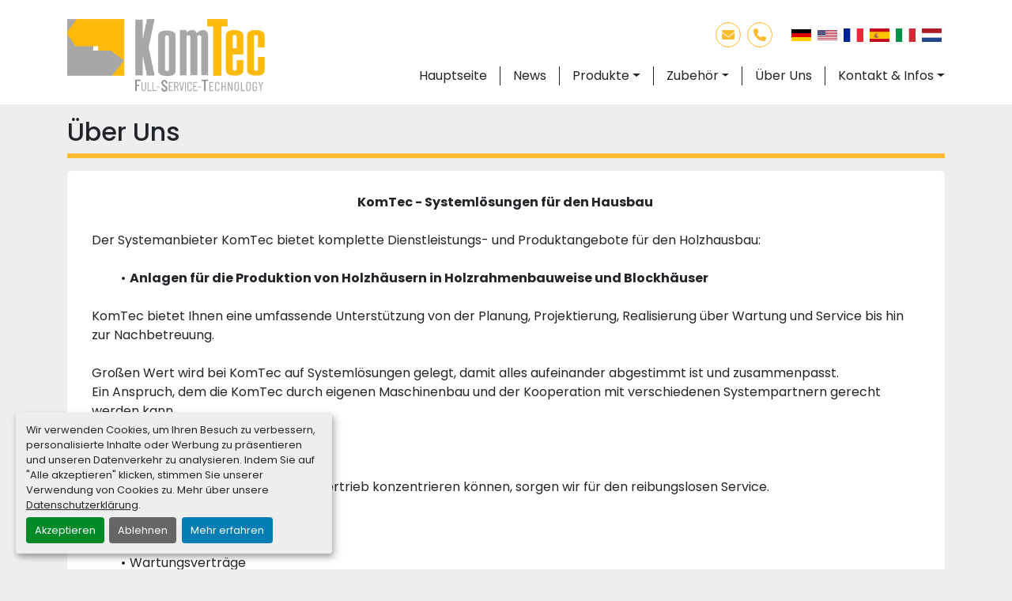

--- FILE ---
content_type: text/html; charset=utf-8
request_url: https://www.komtec-fst.de/seiten/uber-uns
body_size: 4457
content:
<!DOCTYPE html><html id="mh" lang="de"><head><title>Über Uns | KomTec</title><meta content="Über Uns | KomTec" property="title" /><meta content="text/html; charset=UTF-8" http-equiv="Content-Type" /><meta content="width=device-width, initial-scale=1.0" name="viewport" /><meta content="KomTec - Systemlösungen für den Hausbau  Der Systemanbieter KomTec bietet komplette Dienstleistungs- und Produktangebote für den Holzhausbau: Anlagen für die Produktion von Holzhäusern in Holzrahmenbauweise und Blockhäuser KomTec bietet Ihnen eine..." name="description" /><meta content="wss://system.machinio.com/cable" name="cable-url" /><meta content="KomTec - Systemlösungen für den Hausbau  Der Systemanbieter KomTec bietet komplette Dienstleistungs- und Produktangebote für den Holzhausbau: Anlagen für die Produktion von Holzhäusern in Holzrahmenbauweise und Blockhäuser KomTec bietet Ihnen eine..." property="og:description" /><meta content="Über Uns | KomTec" property="og:title" /><meta content="website" property="og:type" /><meta content="summary_large_image" property="twitter:card" /><meta content="Über Uns | KomTec" property="twitter:title" /><meta content="KomTec - Systemlösungen für den Hausbau  Der Systemanbieter KomTec bietet komplette Dienstleistungs- und Produktangebote für den Holzhausbau: Anlagen für die Produktion von Holzhäusern in Holzrahmenbauweise und Blockhäuser KomTec bietet Ihnen eine..." property="twitter:description" /><link href="https://i.machineryhost.com" rel="preconnect" /><link href="https://i.system.machinio.com" rel="preconnect" /><link href="https://s3.amazonaws.com" rel="preconnect" /><link rel="stylesheet" href="/styles/custom-760ba999fa737e7280c77d4fe4e02c58.css" media="all" /><link rel="stylesheet" href="/packs/css/918-ca3a6288.css" media="all" />
<link rel="stylesheet" href="/packs/css/application-5f9e7bfe.css" media="all" /><style>.site-header__logo{max-width:250px;margin:auto}.slide-item__title{text-shadow:0px 3px 5px #000000b3 !important;color:var(--primary) !important}@media (max-width: 768px){.slide-item__title{font-size:36px !important;text-shadow:0px 3px 4px #000000d6 !important}}@media (max-width: 576px){.slide-item__title{font-size:24px !important;text-shadow:0px 2px 2px #00000096 !important}.slide-item__content{padding-top:3rem}}
</style><link href="https://www.komtec-fst.de/seiten/uber-uns" rel="canonical" /><meta content="https://www.komtec-fst.de/seiten/uber-uns" property="og:url" /><link rel="icon" type="image/x-icon" href="https://f.machineryhost.com/6c35a169efc8fbd0e4dee9116e618f57/favicon.png" /><link rel="apple-touch-icon" type="image/png" href="https://f.machineryhost.com/6c35a169efc8fbd0e4dee9116e618f57/favicon.png" /><script id="json-ld" type="application/ld+json">{ "@context" : "https://schema.org", "@type" : "LocalBusiness", "name" : "KomTec", "address" : "Industriestraße 6a, 32825 Blomberg, Germany", "url" : "https://www.komtec-fst.de", "image": "https://f.machineryhost.com/50f881a822694c2de0daa5f9ad23b006/og_image.png", "telephone" : "+49 5235 5033520"}</script></head><body class="body-s7100"><code data-configs="{&quot;currency&quot;:&quot;eur&quot;,&quot;convert_prices&quot;:false,&quot;gdpr_compliance&quot;:true,&quot;currency_iso_code&quot;:false,&quot;show_webshop_stripe_invoice_checkout_hint&quot;:false,&quot;private_price_webshop&quot;:false,&quot;enable_listing_quantity&quot;:false,&quot;allow_offer&quot;:false,&quot;terms_of_sales_path&quot;:null,&quot;automated_locale&quot;:false,&quot;primary_language_code&quot;:&quot;de&quot;,&quot;manual_languages&quot;:[&quot;de&quot;,&quot;en&quot;],&quot;controller_name&quot;:&quot;pages&quot;,&quot;webshop_type&quot;:&quot;ecommerce&quot;,&quot;create_webshop_lead&quot;:null,&quot;display_cookies_consent&quot;:true,&quot;privacy_policy_page&quot;:&quot;/seiten/datenschutzerklarung&quot;,&quot;contact_form_attach_files_limit&quot;:10,&quot;submit_order_button_text&quot;:null,&quot;shopping_cart_header_title&quot;:null,&quot;custom_newsletter_button_title&quot;:null,&quot;restrict_lead_submission_by_buyer_location&quot;:false}"></code><div class="page-wrapper"><div class="hidden-print header-layout"><header class="site-header mannhor" id="site-header"><div class="site-header__content pt-4 pb-3"><div class="container"><div class="d-flex flex-column flex-sm-row justify-content-sm-between"><div class="d-xl-flex align-items-xl-center mb-4 mb-sm-0 mr-sm-4"><div class="site-header__logo text-center "><a class="" href="/de"><img class="" alt="KomTec" src="https://f.machineryhost.com/9ad142521f3f61f0d3f229c298bc4bf7/logo.png" /></a></div></div><div class="d-flex flex-column align-items-center align-items-lg-end"><div class="d-flex flex-column flex-md-row align-items-center align-self-lg-end"><div class="d-flex"><div class="site-header__contacts d-flex align-items-center"><a class="contact-tracking email notranslate site-header__icons d-flex align-items-center justify-content-center rounded-circle m-1" href="mailto:office@komtec-fst.de"><i class="fas fa-envelope"></i><span class="sr-only">E-Mail</span></a><a class="contact-tracking phone notranslate site-header__icons d-flex align-items-center justify-content-center rounded-circle m-1" href="tel:+4952355033520"><i class="fas fa-phone"></i><span class="sr-only">Telefon</span></a></div></div><div class="site-header__languages-widget hidden-print ml-md-3 mt-3 mt-md-0" id="site-header-languages-widget"><div class="google-translate google-translate-list d-flex"><a class="px-1" data-lang="de" href="#"><img alt="de" src="/packs/static/node_modules/svg-country-flags/svg/de-cfbb0cf09f502653fe85.svg" /></a><a class="px-1" data-lang="en" href="#"><img alt="en" src="/packs/static/node_modules/svg-country-flags/svg/us-e834167e589569457e80.svg" /></a><a class="px-1" data-lang="fr" href="#"><img alt="fr" src="/packs/static/node_modules/svg-country-flags/svg/fr-8bbb4186383e665cc3ee.svg" /></a><a class="px-1" data-lang="es" href="#"><img alt="es" src="/packs/static/node_modules/svg-country-flags/svg/es-628f10fe057a86d47f75.svg" /></a><a class="px-1" data-lang="it" href="#"><img alt="it" src="/packs/static/node_modules/svg-country-flags/svg/it-58e75cebaf765e503d29.svg" /></a><a class="px-1" data-lang="nl" href="#"><img alt="nl" src="/packs/static/node_modules/svg-country-flags/svg/nl-a7fdb74e17089394b68c.svg" /></a></div></div></div><div class="mt-auto py-lg-2"><nav class="primary-nav"><ul class="primary-nav__navbar"><li class="primary-nav__item home"><a class="primary-nav__link" href="/de">Hauptseite</a></li><li class="primary-nav__item"><a class="primary-nav__link" href="/blog">News</a></li><li class="primary-nav__item"><div class="dropdown primary-nav__dropdown"><div aria-expanded="false" aria-haspopup="true" class="primary-nav__link dropdown-toggle" id="pagesMenuButton148196" role="button">Produkte</div><div aria-labelledby="pagesMenuButton148196" class="dropdown-menu primary-nav__dropdown-menu m-0"><div class="d-flex"><div class="primary-nav__link-block"><a class="dropdown-item" href="/seiten/gebertisch-gpm-serie">Gebertisch GPM -Serie</a><a class="dropdown-item" href="/seiten/nehmertisch-m-universal">Nehmertisch M Universal</a><a class="dropdown-item" href="/seiten/wendestation">Wendestation</a><a class="dropdown-item" href="/seiten/arbeitstisch-universal-a">Arbeitstisch Universal A</a><a class="dropdown-item" href="/seiten/mehrtischanlagen">Mehrtischanlagen</a></div></div></div></div></li><li class="primary-nav__item"><div class="dropdown primary-nav__dropdown"><div aria-expanded="false" aria-haspopup="true" class="primary-nav__link dropdown-toggle" id="pagesMenuButton148376" role="button">Zubehör</div><div aria-labelledby="pagesMenuButton148376" class="dropdown-menu primary-nav__dropdown-menu m-0"><div class="d-flex"><div class="primary-nav__link-block"><a class="dropdown-item" href="/seiten/lochblechbeplankung-und-handpresszylinder">Lochblechbeplankung und Handpresszylinder</a><a class="dropdown-item" href="/seiten/kettenforderer">Kettenförderer</a></div></div></div></div></li><li class="primary-nav__item"><a class="primary-nav__link" href="/seiten/uber-uns">Über Uns</a></li><li class="primary-nav__item"><div class="dropdown primary-nav__dropdown"><div aria-expanded="false" aria-haspopup="true" class="primary-nav__link dropdown-toggle" id="pagesMenuButton24699" role="button">Kontakt &amp; Infos</div><div aria-labelledby="pagesMenuButton24699" class="dropdown-menu primary-nav__dropdown-menu m-0"><div class="d-flex"><div class="primary-nav__link-block"><a class="dropdown-item" href="/seiten/kontakt">Kontakt</a><a class="dropdown-item" href="/seiten/handler">Händler</a><a class="dropdown-item" href="/seiten/impressum">Impressum</a><a class="dropdown-item" href="/seiten/datenschutzerklarung">Datenschutzerklärung</a></div></div></div></div></li></ul></nav><div class="hamburger-wrapper d-flex d-lg-none align-items-center p-3 mt-3" data-role="hamburger-menu"><button aria-label="Menü" class="hamburger hamburger--spin d-flex align-items-center" type="button"><div class="hamburger-box"><div class="hamburger-inner"></div></div></button><h5 class="ml-2 mb-0">Menü</h5></div></div></div></div></div></div></header></div><div class="page-layout" id="page-layout"><div class="page-inner" id="page-inner"><code class="hidden" data-event-category="page"></code><div class="container mt-3 mb-5"><div class="custom-page__header mb-3"><h1 class="custom-page-title">Über Uns</h1></div><div class="custom-page__body"><div class="custom-page__body__content  ql-editor"><div data-section="81576e"><p class="ql-align-center"><strong>KomTec - Systemlösungen für den Hausbau&nbsp;</strong></p><p class="ql-align-center"><br></p><p>Der Systemanbieter KomTec bietet komplette Dienstleistungs- und Produktangebote für den Holzhausbau:</p><p class="ql-align-center"><br></p><ul><li><strong>Anlagen für die Produktion von Holzhäusern in Holzrahmenbauweise und Blockhäuser</strong></li></ul><p><br></p><p>KomTec bietet Ihnen eine umfassende Unterstützung von der Planung, Projektierung, Realisierung über Wartung und Service bis hin zur Nachbetreuung.</p><p><br></p><p>Großen Wert wird bei KomTec auf Systemlösungen gelegt, damit alles aufeinander abgestimmt ist und zusammenpasst.</p><p>Ein Anspruch, dem die KomTec durch eigenen Maschinenbau und der Kooperation mit verschiedenen Systempartnern gerecht werden kann.</p><p><br></p><p><strong>Service rund um die Uhr:</strong></p><p><br></p><p>Damit Sie sich voll auf Fertigung und Vertrieb konzentrieren können, sorgen wir für den reibungslosen Service.</p><p><br></p><ul><li>Schulungen</li></ul><p><br></p><ul><li>Wartungsverträge</li></ul><p><br></p><ul><li>Telefondiagnosen</li></ul><p><br></p><p>Die Service-Zentrale für Sie ist bei KomTec in Blomberg. Von dort wird der Einsatz der Servicemitarbeiter gesteuert.</p><p><br></p><p>So wird Ihnen im Notfall schnell und direkt geholfen.</p><style></style></div></div><div class="clearfix"></div></div></div></div><footer class="site-footer simple" id="site-footer"><div class="container-fluid"><div class="row justify-content-center"><div class="text-center d-flex flex-column justify-content-center col-12"><div class="d-flex flex-wrap justify-content-center"><div class="site-footer__logo m-2 "><a class="" aria-label="KomTec" href="/de"><img alt="KomTec" class="lazy" data-src="https://f.machineryhost.com/9ad142521f3f61f0d3f229c298bc4bf7/logo.png" /></a></div></div></div></div></div><div class="container"><div class="row"><div class="col-12 text-center d-flex justify-content-center flex-column"><ul class="footer-nav nav"><li class="footer-nav__item"><a class="footer-nav__link active" href="/angebote">Inventar</a></li><li class="footer-nav__item"><a class="footer-nav__link active" href="/blog">News</a></li><li class="footer-nav__item"><a class="footer-nav__link active" href="/seiten/gebertisch-gpm-serie">Gebertisch GPM -Serie</a></li><li class="footer-nav__item"><a class="footer-nav__link active" href="/seiten/nehmertisch-m-universal">Nehmertisch M Universal</a></li><li class="footer-nav__item"><a class="footer-nav__link active" href="/seiten/wendestation">Wendestation</a></li><li class="footer-nav__item"><a class="footer-nav__link active" href="/seiten/arbeitstisch-universal-a">Arbeitstisch Universal A</a></li><li class="footer-nav__item"><a class="footer-nav__link active" href="/seiten/mehrtischanlagen">Mehrtischanlagen</a></li><li class="footer-nav__item"><a class="footer-nav__link active" href="/seiten/lochblechbeplankung-und-handpresszylinder">Lochblechbeplankung und Handpresszylinder</a></li><li class="footer-nav__item"><a class="footer-nav__link active" href="/seiten/kettenforderer">Kettenförderer</a></li><li class="footer-nav__item"><a class="footer-nav__link active" href="/seiten/uber-uns">Über Uns</a></li><li class="footer-nav__item"><a class="footer-nav__link active" href="/seiten/kontakt">Kontakt</a></li><li class="footer-nav__item"><a class="footer-nav__link active" href="/seiten/handler">Händler</a></li><li class="footer-nav__item"><a class="footer-nav__link active" href="/seiten/impressum">Impressum</a></li><li class="footer-nav__item"><a class="footer-nav__link active" href="/seiten/datenschutzerklarung">Datenschutzerklärung</a></li></ul></div></div><div class="row"><div class="col-12 text-center"><div class="backlink mb-2"><a href="https://www.machinio.de/system" rel="noopener" target="_blank">Machinio System</a>-Website von <a href="https://www.machinio.de" rel="noopener" target="_blank">Machinio</a></div><div class="cookies"><a class="consent-modal-button" href="#">Cookie-Einstellungen</a></div></div></div></div></footer><div class="fixed_container d-print-none"></div></div></div><script>
//<![CDATA[
var _rollbarConfig = {
  accessToken: "aec4e181ec6a45498ca430cb2d1dcff8",
  captureUncaught: true,
  captureUnhandledRejections: true,
  ignoredMessages: [
    '(.*)QuotaExceededError:(.*)',
    '(.*)DOM Exception 22:(.*)',
    'QuotaExceededError(.*)',
    'DOM Exception 22(.*)',
    'DOM Exception 22: QuotaExceededError: An attempt was made to add something to storage that exceeded the quota.',
    'The quota has been exceeded.',
    'Object Not Found Matching Id',
    'Script error.',
    '(.*)[lgst]\\.a\\.init is not a function\\.(.*)',
    "SyntaxError: Unexpected keyword 'this'",
    "Cannot read properties of null \\(reading .style.\\)",
    "null is not an object \\(evaluating .a\\.style.\\)",
    "Can't find variable: gmo",
    "scrollReadRandom",
    "replaceChildren is not a function",
    "Cannot read properties of undefined \\(reading .value.\\)"
  ],
  payload: {
    environment: "production"
  }
};
//]]>
</script><script src="/packs/js/runtime-4e83ecbc66661d7bb1f5.js" defer="defer"></script>
<script src="/packs/js/692-1ab0e0c46d8705502bce.js" defer="defer"></script>
<script src="/packs/js/706-cee65121c381e619848d.js" defer="defer"></script>
<script src="/packs/js/635-0afd58c9e729fe544641.js" defer="defer"></script>
<script src="/packs/js/918-9a6f14d0cc992d20f83e.js" defer="defer"></script>
<script src="/packs/js/236-7fa987d4f1b56984a996.js" defer="defer"></script>
<script src="/packs/js/application-673afaabc29bd278b405.js" defer="defer"></script>
<script src="/packs/js/624-94c5ec60afc06453862e.js" defer="defer"></script>
<script src="/packs/js/rollbar-1c051f26f9e7b1752fca.js" defer="defer"></script>
<script src="/packs/js/528-7b8c29e36f679da2e684.js" defer="defer"></script>
<script src="/packs/js/cookies_consent-5e05f4df80b8df00f7e6.js" defer="defer"></script>
<script src="/packs/js/368-8e0a32fe4c52b049fb40.js" defer="defer"></script>
<script src="/packs/js/language_widget-58659b39e43d76f18ca7.js" defer="defer"></script>
<script src="/packs/js/764-c077c878bdeb25835260.js" defer="defer"></script>
<script src="/packs/js/841-90387483698fdd9030e6.js" defer="defer"></script>
<script src="/packs/js/gallery-fa2cce6480da9465cc71.js" defer="defer"></script>
<script src="/packs/js/owl_carousel-dca796c866e00378e552.js" defer="defer"></script><script crossorigin="anonymous" src="https://kit.fontawesome.com/722e3adc3e.js"></script><script src="https://cdnjs.cloudflare.com/polyfill/v3/polyfill.min.js?version=4.8.0&amp;features=Element.prototype.replaceChildren"></script></body></html>